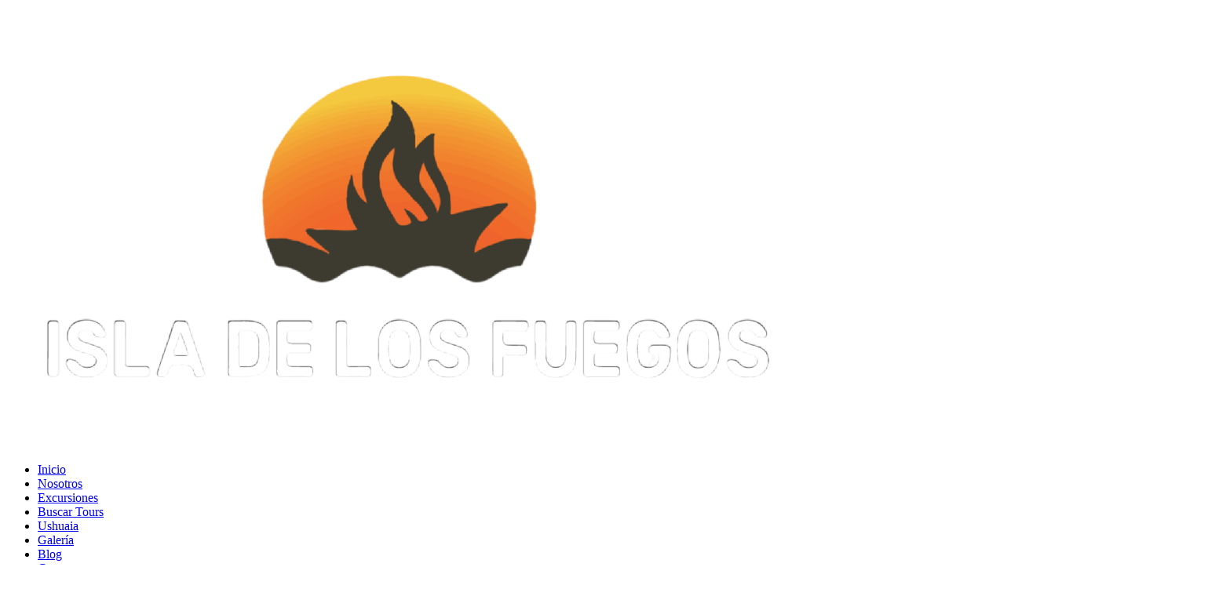

--- FILE ---
content_type: text/html; charset=UTF-8
request_url: https://isladelosfuegosushuaia.com/tour/trekking-glaciar-vinciguerra/
body_size: 17461
content:
<!DOCTYPE html>
<html lang="es">
<head>
	<meta charset="UTF-8">
	<meta name="viewport" content="width=device-width, initial-scale=1.0, viewport-fit=cover" />		<title>TREKKING GLACIAR VINCIGUERRA y LAGUNA DE LOS TEMPANOS &#8211; Isla de los Fuegos Ushuaia</title>
<meta name='robots' content='max-image-preview:large' />
<link rel='dns-prefetch' href='//maps.google.com' />
<link rel='dns-prefetch' href='//fonts.googleapis.com' />
<link rel="alternate" type="application/rss+xml" title="Isla de los Fuegos Ushuaia &raquo; Feed" href="https://isladelosfuegosushuaia.com/feed/" />
<link rel="alternate" type="application/rss+xml" title="Isla de los Fuegos Ushuaia &raquo; Feed de los comentarios" href="https://isladelosfuegosushuaia.com/comments/feed/" />
<link rel="alternate" title="oEmbed (JSON)" type="application/json+oembed" href="https://isladelosfuegosushuaia.com/wp-json/oembed/1.0/embed?url=https%3A%2F%2Fisladelosfuegosushuaia.com%2Ftour%2Ftrekking-glaciar-vinciguerra%2F" />
<link rel="alternate" title="oEmbed (XML)" type="text/xml+oembed" href="https://isladelosfuegosushuaia.com/wp-json/oembed/1.0/embed?url=https%3A%2F%2Fisladelosfuegosushuaia.com%2Ftour%2Ftrekking-glaciar-vinciguerra%2F&#038;format=xml" />
<style id='wp-img-auto-sizes-contain-inline-css' type='text/css'>
img:is([sizes=auto i],[sizes^="auto," i]){contain-intrinsic-size:3000px 1500px}
/*# sourceURL=wp-img-auto-sizes-contain-inline-css */
</style>
<style id='wp-emoji-styles-inline-css' type='text/css'>

	img.wp-smiley, img.emoji {
		display: inline !important;
		border: none !important;
		box-shadow: none !important;
		height: 1em !important;
		width: 1em !important;
		margin: 0 0.07em !important;
		vertical-align: -0.1em !important;
		background: none !important;
		padding: 0 !important;
	}
/*# sourceURL=wp-emoji-styles-inline-css */
</style>
<link rel='stylesheet' id='wp-block-library-css' href='https://isladelosfuegosushuaia.com/wp-includes/css/dist/block-library/style.min.css?ver=6.9' type='text/css' media='all' />

<style id='classic-theme-styles-inline-css' type='text/css'>
/*! This file is auto-generated */
.wp-block-button__link{color:#fff;background-color:#32373c;border-radius:9999px;box-shadow:none;text-decoration:none;padding:calc(.667em + 2px) calc(1.333em + 2px);font-size:1.125em}.wp-block-file__button{background:#32373c;color:#fff;text-decoration:none}
/*# sourceURL=/wp-includes/css/classic-themes.min.css */
</style>
<link rel='stylesheet' id='contact-form-7-css' href='https://isladelosfuegosushuaia.com/wp-content/plugins/contact-form-7/includes/css/styles.css?ver=6.1.3' type='text/css' media='all' />
<link rel='stylesheet' id='gdlr-core-google-font-css' href='https://fonts.googleapis.com/css?family=Poppins%3A100%2C100italic%2C200%2C200italic%2C300%2C300italic%2Cregular%2Citalic%2C500%2C500italic%2C600%2C600italic%2C700%2C700italic%2C800%2C800italic%2C900%2C900italic%7COpen+Sans%3A300%2C300italic%2Cregular%2Citalic%2C600%2C600italic%2C700%2C700italic%2C800%2C800italic&#038;subset=devanagari%2Clatin%2Clatin-ext%2Ccyrillic%2Ccyrillic-ext%2Cgreek%2Cgreek-ext%2Cvietnamese&#038;ver=6.9' type='text/css' media='all' />
<link rel='stylesheet' id='font-awesome-css' href='https://isladelosfuegosushuaia.com/wp-content/plugins/elementor/assets/lib/font-awesome/css/font-awesome.min.css?ver=4.7.0' type='text/css' media='all' />
<link rel='stylesheet' id='elegant-font-css' href='https://isladelosfuegosushuaia.com/wp-content/plugins/goodlayers-core/plugins/elegant/elegant-font.css?ver=6.9' type='text/css' media='all' />
<link rel='stylesheet' id='gdlr-core-plugin-css' href='https://isladelosfuegosushuaia.com/wp-content/plugins/goodlayers-core/plugins/style.css?ver=1716555856' type='text/css' media='all' />
<link rel='stylesheet' id='gdlr-core-page-builder-css' href='https://isladelosfuegosushuaia.com/wp-content/plugins/goodlayers-core/include/css/page-builder.css?ver=6.9' type='text/css' media='all' />
<link rel='stylesheet' id='tourmaster-style-css' href='https://isladelosfuegosushuaia.com/wp-content/plugins/tourmaster/tourmaster.css?ver=4.1.4' type='text/css' media='all' />
<link rel='stylesheet' id='tourmaster-custom-style-css' href='https://isladelosfuegosushuaia.com/wp-content/uploads/tourmaster-style-custom.css?1765284150&#038;ver=6.9' type='text/css' media='all' />
<link rel='stylesheet' id='wpgmp-frontend-css' href='https://isladelosfuegosushuaia.com/wp-content/plugins/wp-google-map-plugin/assets/css/wpgmp_all_frontend.css?ver=4.8.6' type='text/css' media='all' />
<link rel='stylesheet' id='traveltour-style-core-css' href='https://isladelosfuegosushuaia.com/wp-content/themes/traveltour/css/style-core.css?ver=6.9' type='text/css' media='all' />
<link rel='stylesheet' id='traveltour-custom-style-css' href='https://isladelosfuegosushuaia.com/wp-content/uploads/traveltour-style-custom.css?1716555856&#038;ver=6.9' type='text/css' media='all' />
<link rel='stylesheet' id='elementor-frontend-css' href='https://isladelosfuegosushuaia.com/wp-content/plugins/elementor/assets/css/frontend.min.css?ver=3.32.5' type='text/css' media='all' />
<link rel='stylesheet' id='widget-image-css' href='https://isladelosfuegosushuaia.com/wp-content/plugins/elementor/assets/css/widget-image.min.css?ver=3.32.5' type='text/css' media='all' />
<link rel='stylesheet' id='widget-nav-menu-css' href='https://isladelosfuegosushuaia.com/wp-content/plugins/elementor-pro/assets/css/widget-nav-menu.min.css?ver=3.32.3' type='text/css' media='all' />
<link rel='stylesheet' id='widget-heading-css' href='https://isladelosfuegosushuaia.com/wp-content/plugins/elementor/assets/css/widget-heading.min.css?ver=3.32.5' type='text/css' media='all' />
<link rel='stylesheet' id='widget-icon-list-css' href='https://isladelosfuegosushuaia.com/wp-content/plugins/elementor/assets/css/widget-icon-list.min.css?ver=3.32.5' type='text/css' media='all' />
<link rel='stylesheet' id='widget-social-icons-css' href='https://isladelosfuegosushuaia.com/wp-content/plugins/elementor/assets/css/widget-social-icons.min.css?ver=3.32.5' type='text/css' media='all' />
<link rel='stylesheet' id='e-apple-webkit-css' href='https://isladelosfuegosushuaia.com/wp-content/plugins/elementor/assets/css/conditionals/apple-webkit.min.css?ver=3.32.5' type='text/css' media='all' />
<link rel='stylesheet' id='elementor-icons-css' href='https://isladelosfuegosushuaia.com/wp-content/plugins/elementor/assets/lib/eicons/css/elementor-icons.min.css?ver=5.44.0' type='text/css' media='all' />
<link rel='stylesheet' id='elementor-post-5545-css' href='https://isladelosfuegosushuaia.com/wp-content/uploads/elementor/css/post-5545.css?ver=1766504697' type='text/css' media='all' />
<link rel='stylesheet' id='elementor-post-7477-css' href='https://isladelosfuegosushuaia.com/wp-content/uploads/elementor/css/post-7477.css?ver=1766504697' type='text/css' media='all' />
<link rel='stylesheet' id='elementor-post-7470-css' href='https://isladelosfuegosushuaia.com/wp-content/uploads/elementor/css/post-7470.css?ver=1766504697' type='text/css' media='all' />
<link rel='stylesheet' id='elementor-gf-poppins-css' href='https://fonts.googleapis.com/css?family=Poppins:100,100italic,200,200italic,300,300italic,400,400italic,500,500italic,600,600italic,700,700italic,800,800italic,900,900italic&#038;display=auto' type='text/css' media='all' />
<link rel='stylesheet' id='elementor-gf-robotoslab-css' href='https://fonts.googleapis.com/css?family=Roboto+Slab:100,100italic,200,200italic,300,300italic,400,400italic,500,500italic,600,600italic,700,700italic,800,800italic,900,900italic&#038;display=auto' type='text/css' media='all' />
<link rel='stylesheet' id='elementor-gf-roboto-css' href='https://fonts.googleapis.com/css?family=Roboto:100,100italic,200,200italic,300,300italic,400,400italic,500,500italic,600,600italic,700,700italic,800,800italic,900,900italic&#038;display=auto' type='text/css' media='all' />
<link rel='stylesheet' id='elementor-gf-bebasneue-css' href='https://fonts.googleapis.com/css?family=Bebas+Neue:100,100italic,200,200italic,300,300italic,400,400italic,500,500italic,600,600italic,700,700italic,800,800italic,900,900italic&#038;display=auto' type='text/css' media='all' />
<link rel='stylesheet' id='elementor-icons-shared-0-css' href='https://isladelosfuegosushuaia.com/wp-content/plugins/elementor/assets/lib/font-awesome/css/fontawesome.min.css?ver=5.15.3' type='text/css' media='all' />
<link rel='stylesheet' id='elementor-icons-fa-solid-css' href='https://isladelosfuegosushuaia.com/wp-content/plugins/elementor/assets/lib/font-awesome/css/solid.min.css?ver=5.15.3' type='text/css' media='all' />
<link rel='stylesheet' id='elementor-icons-fa-brands-css' href='https://isladelosfuegosushuaia.com/wp-content/plugins/elementor/assets/lib/font-awesome/css/brands.min.css?ver=5.15.3' type='text/css' media='all' />
<script type="text/javascript" src="https://isladelosfuegosushuaia.com/wp-includes/js/jquery/jquery.min.js?ver=3.7.1" id="jquery-core-js"></script>
<script type="text/javascript" src="https://isladelosfuegosushuaia.com/wp-includes/js/jquery/jquery-migrate.min.js?ver=3.4.1" id="jquery-migrate-js"></script>
<link rel="https://api.w.org/" href="https://isladelosfuegosushuaia.com/wp-json/" /><link rel="EditURI" type="application/rsd+xml" title="RSD" href="https://isladelosfuegosushuaia.com/xmlrpc.php?rsd" />
<meta name="generator" content="WordPress 6.9" />
<link rel="canonical" href="https://isladelosfuegosushuaia.com/tour/trekking-glaciar-vinciguerra/" />
<link rel='shortlink' href='https://isladelosfuegosushuaia.com/?p=5738' />

		<!-- GA Google Analytics @ https://m0n.co/ga -->
		<script async src="https://www.googletagmanager.com/gtag/js?id=G-51F8S5B2R5"></script>
		<script>
			window.dataLayer = window.dataLayer || [];
			function gtag(){dataLayer.push(arguments);}
			gtag('js', new Date());
			gtag('config', 'G-51F8S5B2R5');
		</script>

	<!-- Google Tag Manager -->
<script>(function(w,d,s,l,i){w[l]=w[l]||[];w[l].push({'gtm.start':
new Date().getTime(),event:'gtm.js'});var f=d.getElementsByTagName(s)[0],
j=d.createElement(s),dl=l!='dataLayer'?'&l='+l:'';j.async=true;j.src=
'https://www.googletagmanager.com/gtm.js?id='+i+dl;f.parentNode.insertBefore(j,f);
})(window,document,'script','dataLayer','GTM-PQHR4L96');</script>
<!-- End Google Tag Manager -->
<!-- Meta Pixel Code -->
<script>
!function(f,b,e,v,n,t,s)
{if(f.fbq)return;n=f.fbq=function(){n.callMethod?
n.callMethod.apply(n,arguments):n.queue.push(arguments)};
if(!f._fbq)f._fbq=n;n.push=n;n.loaded=!0;n.version='2.0';
n.queue=[];t=b.createElement(e);t.async=!0;
t.src=v;s=b.getElementsByTagName(e)[0];
s.parentNode.insertBefore(t,s)}(window, document,'script',
'https://connect.facebook.net/en_US/fbevents.js');
fbq('init', '853925183766041');
fbq('track', 'PageView');
</script>
<noscript><img height="1" width="1" style="display:none"
src="https://www.facebook.com/tr?id=853925183766041&ev=PageView&noscript=1"
/></noscript>
<!-- End Meta Pixel Code --><!-- Metadata generated with the Open Graph Protocol Framework plugin 2.0.0 - https://wordpress.org/plugins/open-graph-protocol-framework/ - https://www.itthinx.com/plugins/open-graph-protocol/ --><meta property="og:title" content="TREKKING GLACIAR VINCIGUERRA y LAGUNA DE LOS TEMPANOS" />
<meta property="og:locale" content="es_ES" />
<meta property="og:type" content="article" />
<meta property="og:image" content="https://isladelosfuegosushuaia.com/wp-content/uploads/2021/11/12.jpg" />
<meta property="og:image:url" content="https://isladelosfuegosushuaia.com/wp-content/uploads/2021/11/12.jpg" />
<meta property="og:image:secure_url" content="https://isladelosfuegosushuaia.com/wp-content/uploads/2021/11/12.jpg" />
<meta property="og:image:width" content="1200" />
<meta property="og:image:height" content="628" />
<meta property="og:url" content="https://isladelosfuegosushuaia.com/tour/trekking-glaciar-vinciguerra/" />
<meta property="og:site_name" content="Isla de los Fuegos Ushuaia" />
<meta property="og:description" content="Visita Los Lugares Más Relevantes Del Parque Nacional Tierra Del Fuego" />
<meta name="generator" content="Elementor 3.32.5; features: additional_custom_breakpoints; settings: css_print_method-external, google_font-enabled, font_display-auto">
<style type="text/css">.recentcomments a{display:inline !important;padding:0 !important;margin:0 !important;}</style>			<style>
				.e-con.e-parent:nth-of-type(n+4):not(.e-lazyloaded):not(.e-no-lazyload),
				.e-con.e-parent:nth-of-type(n+4):not(.e-lazyloaded):not(.e-no-lazyload) * {
					background-image: none !important;
				}
				@media screen and (max-height: 1024px) {
					.e-con.e-parent:nth-of-type(n+3):not(.e-lazyloaded):not(.e-no-lazyload),
					.e-con.e-parent:nth-of-type(n+3):not(.e-lazyloaded):not(.e-no-lazyload) * {
						background-image: none !important;
					}
				}
				@media screen and (max-height: 640px) {
					.e-con.e-parent:nth-of-type(n+2):not(.e-lazyloaded):not(.e-no-lazyload),
					.e-con.e-parent:nth-of-type(n+2):not(.e-lazyloaded):not(.e-no-lazyload) * {
						background-image: none !important;
					}
				}
			</style>
			<meta name="generator" content="Powered by Slider Revolution 6.7.25 - responsive, Mobile-Friendly Slider Plugin for WordPress with comfortable drag and drop interface." />
<link rel="icon" href="https://isladelosfuegosushuaia.com/wp-content/uploads/2021/10/Copia-de-LOGO-PNG-150x150.png" sizes="32x32" />
<link rel="icon" href="https://isladelosfuegosushuaia.com/wp-content/uploads/2021/10/Copia-de-LOGO-PNG.png" sizes="192x192" />
<link rel="apple-touch-icon" href="https://isladelosfuegosushuaia.com/wp-content/uploads/2021/10/Copia-de-LOGO-PNG.png" />
<meta name="msapplication-TileImage" content="https://isladelosfuegosushuaia.com/wp-content/uploads/2021/10/Copia-de-LOGO-PNG.png" />
<script>function setREVStartSize(e){
			//window.requestAnimationFrame(function() {
				window.RSIW = window.RSIW===undefined ? window.innerWidth : window.RSIW;
				window.RSIH = window.RSIH===undefined ? window.innerHeight : window.RSIH;
				try {
					var pw = document.getElementById(e.c).parentNode.offsetWidth,
						newh;
					pw = pw===0 || isNaN(pw) || (e.l=="fullwidth" || e.layout=="fullwidth") ? window.RSIW : pw;
					e.tabw = e.tabw===undefined ? 0 : parseInt(e.tabw);
					e.thumbw = e.thumbw===undefined ? 0 : parseInt(e.thumbw);
					e.tabh = e.tabh===undefined ? 0 : parseInt(e.tabh);
					e.thumbh = e.thumbh===undefined ? 0 : parseInt(e.thumbh);
					e.tabhide = e.tabhide===undefined ? 0 : parseInt(e.tabhide);
					e.thumbhide = e.thumbhide===undefined ? 0 : parseInt(e.thumbhide);
					e.mh = e.mh===undefined || e.mh=="" || e.mh==="auto" ? 0 : parseInt(e.mh,0);
					if(e.layout==="fullscreen" || e.l==="fullscreen")
						newh = Math.max(e.mh,window.RSIH);
					else{
						e.gw = Array.isArray(e.gw) ? e.gw : [e.gw];
						for (var i in e.rl) if (e.gw[i]===undefined || e.gw[i]===0) e.gw[i] = e.gw[i-1];
						e.gh = e.el===undefined || e.el==="" || (Array.isArray(e.el) && e.el.length==0)? e.gh : e.el;
						e.gh = Array.isArray(e.gh) ? e.gh : [e.gh];
						for (var i in e.rl) if (e.gh[i]===undefined || e.gh[i]===0) e.gh[i] = e.gh[i-1];
											
						var nl = new Array(e.rl.length),
							ix = 0,
							sl;
						e.tabw = e.tabhide>=pw ? 0 : e.tabw;
						e.thumbw = e.thumbhide>=pw ? 0 : e.thumbw;
						e.tabh = e.tabhide>=pw ? 0 : e.tabh;
						e.thumbh = e.thumbhide>=pw ? 0 : e.thumbh;
						for (var i in e.rl) nl[i] = e.rl[i]<window.RSIW ? 0 : e.rl[i];
						sl = nl[0];
						for (var i in nl) if (sl>nl[i] && nl[i]>0) { sl = nl[i]; ix=i;}
						var m = pw>(e.gw[ix]+e.tabw+e.thumbw) ? 1 : (pw-(e.tabw+e.thumbw)) / (e.gw[ix]);
						newh =  (e.gh[ix] * m) + (e.tabh + e.thumbh);
					}
					var el = document.getElementById(e.c);
					if (el!==null && el) el.style.height = newh+"px";
					el = document.getElementById(e.c+"_wrapper");
					if (el!==null && el) {
						el.style.height = newh+"px";
						el.style.display = "block";
					}
				} catch(e){
					console.log("Failure at Presize of Slider:" + e)
				}
			//});
		  };</script>
</head>
<body class="wp-singular tour-template-default single single-tour postid-5738 wp-custom-logo wp-theme-traveltour gdlr-core-body tourmaster-body tourmaster-bottom-booking-bar tourmaster-mobile-read-more traveltour-body traveltour-body-front traveltour-full  traveltour-with-sticky-navigation gdlr-core-link-to-lightbox elementor-default elementor-kit-5545">
<!-- Google Tag Manager (noscript) -->
<noscript><iframe src="https://www.googletagmanager.com/ns.html?id=GTM-PQHR4L96"
height="0" width="0" style="display:none;visibility:hidden"></iframe></noscript>
<!-- End Google Tag Manager (noscript) -->		<header data-elementor-type="header" data-elementor-id="7477" class="elementor elementor-7477 elementor-location-header" data-elementor-post-type="elementor_library">
					<section class="elementor-section elementor-top-section elementor-element elementor-element-de5c8ca elementor-hidden-mobile elementor-section-boxed elementor-section-height-default elementor-section-height-default" data-id="de5c8ca" data-element_type="section" data-settings="{&quot;background_background&quot;:&quot;classic&quot;}">
						<div class="elementor-container elementor-column-gap-default">
					<div class="elementor-column elementor-col-50 elementor-top-column elementor-element elementor-element-90472d2" data-id="90472d2" data-element_type="column">
			<div class="elementor-widget-wrap elementor-element-populated">
						<div class="elementor-element elementor-element-8d193bd elementor-widget__width-initial elementor-widget elementor-widget-image" data-id="8d193bd" data-element_type="widget" data-widget_type="image.default">
				<div class="elementor-widget-container">
																<a href="https://isladelosfuegosushuaia.com/">
							<img fetchpriority="high" width="1024" height="562" src="https://isladelosfuegosushuaia.com/wp-content/uploads/2024/05/WHITE-1024x562.png" class="attachment-large size-large wp-image-7340" alt="" srcset="https://isladelosfuegosushuaia.com/wp-content/uploads/2024/05/WHITE-1024x562.png 1024w, https://isladelosfuegosushuaia.com/wp-content/uploads/2024/05/WHITE-300x165.png 300w, https://isladelosfuegosushuaia.com/wp-content/uploads/2024/05/WHITE-768x422.png 768w, https://isladelosfuegosushuaia.com/wp-content/uploads/2024/05/WHITE.png 1446w" sizes="(max-width: 1024px) 100vw, 1024px" />								</a>
															</div>
				</div>
					</div>
		</div>
				<div class="elementor-column elementor-col-50 elementor-top-column elementor-element elementor-element-47d0300" data-id="47d0300" data-element_type="column">
			<div class="elementor-widget-wrap elementor-element-populated">
						<div class="elementor-element elementor-element-5a6557c elementor-nav-menu__align-end elementor-nav-menu--stretch elementor-nav-menu--dropdown-tablet elementor-nav-menu__text-align-aside elementor-nav-menu--toggle elementor-nav-menu--burger elementor-widget elementor-widget-nav-menu" data-id="5a6557c" data-element_type="widget" data-settings="{&quot;full_width&quot;:&quot;stretch&quot;,&quot;layout&quot;:&quot;horizontal&quot;,&quot;submenu_icon&quot;:{&quot;value&quot;:&quot;&lt;i class=\&quot;fas fa-caret-down\&quot; aria-hidden=\&quot;true\&quot;&gt;&lt;\/i&gt;&quot;,&quot;library&quot;:&quot;fa-solid&quot;},&quot;toggle&quot;:&quot;burger&quot;}" data-widget_type="nav-menu.default">
				<div class="elementor-widget-container">
								<nav aria-label="Menu" class="elementor-nav-menu--main elementor-nav-menu__container elementor-nav-menu--layout-horizontal e--pointer-underline e--animation-fade">
				<ul id="menu-1-5a6557c" class="elementor-nav-menu"><li class="menu-item menu-item-type-post_type menu-item-object-page menu-item-home menu-item-5494"><a href="https://isladelosfuegosushuaia.com/" class="elementor-item">Inicio</a></li>
<li class="menu-item menu-item-type-post_type menu-item-object-page menu-item-5852"><a href="https://isladelosfuegosushuaia.com/about-our-team/" class="elementor-item">Nosotros</a></li>
<li class="menu-item menu-item-type-post_type menu-item-object-page menu-item-7610"><a href="https://isladelosfuegosushuaia.com/tour-classic-2-columns/" class="elementor-item">Excursiones</a></li>
<li class="menu-item menu-item-type-post_type menu-item-object-page menu-item-7611"><a href="https://isladelosfuegosushuaia.com/search-tours/" class="elementor-item">Buscar Tours</a></li>
<li class="menu-item menu-item-type-post_type menu-item-object-page menu-item-5925"><a href="https://isladelosfuegosushuaia.com/ushuaia-3/" class="elementor-item">Ushuaia</a></li>
<li class="menu-item menu-item-type-post_type menu-item-object-page menu-item-6044"><a href="https://isladelosfuegosushuaia.com/galeria/" class="elementor-item">Galería</a></li>
<li class="menu-item menu-item-type-post_type menu-item-object-page current_page_parent menu-item-6252"><a href="https://isladelosfuegosushuaia.com/blog/" class="elementor-item">Blog</a></li>
<li class="menu-item menu-item-type-post_type menu-item-object-page menu-item-6043"><a href="https://isladelosfuegosushuaia.com/contacto-2/" class="elementor-item">Contacto</a></li>
</ul>			</nav>
					<div class="elementor-menu-toggle" role="button" tabindex="0" aria-label="Menu Toggle" aria-expanded="false">
			<i aria-hidden="true" role="presentation" class="elementor-menu-toggle__icon--open eicon-menu-bar"></i><i aria-hidden="true" role="presentation" class="elementor-menu-toggle__icon--close eicon-close"></i>		</div>
					<nav class="elementor-nav-menu--dropdown elementor-nav-menu__container" aria-hidden="true">
				<ul id="menu-2-5a6557c" class="elementor-nav-menu"><li class="menu-item menu-item-type-post_type menu-item-object-page menu-item-home menu-item-5494"><a href="https://isladelosfuegosushuaia.com/" class="elementor-item" tabindex="-1">Inicio</a></li>
<li class="menu-item menu-item-type-post_type menu-item-object-page menu-item-5852"><a href="https://isladelosfuegosushuaia.com/about-our-team/" class="elementor-item" tabindex="-1">Nosotros</a></li>
<li class="menu-item menu-item-type-post_type menu-item-object-page menu-item-7610"><a href="https://isladelosfuegosushuaia.com/tour-classic-2-columns/" class="elementor-item" tabindex="-1">Excursiones</a></li>
<li class="menu-item menu-item-type-post_type menu-item-object-page menu-item-7611"><a href="https://isladelosfuegosushuaia.com/search-tours/" class="elementor-item" tabindex="-1">Buscar Tours</a></li>
<li class="menu-item menu-item-type-post_type menu-item-object-page menu-item-5925"><a href="https://isladelosfuegosushuaia.com/ushuaia-3/" class="elementor-item" tabindex="-1">Ushuaia</a></li>
<li class="menu-item menu-item-type-post_type menu-item-object-page menu-item-6044"><a href="https://isladelosfuegosushuaia.com/galeria/" class="elementor-item" tabindex="-1">Galería</a></li>
<li class="menu-item menu-item-type-post_type menu-item-object-page current_page_parent menu-item-6252"><a href="https://isladelosfuegosushuaia.com/blog/" class="elementor-item" tabindex="-1">Blog</a></li>
<li class="menu-item menu-item-type-post_type menu-item-object-page menu-item-6043"><a href="https://isladelosfuegosushuaia.com/contacto-2/" class="elementor-item" tabindex="-1">Contacto</a></li>
</ul>			</nav>
						</div>
				</div>
					</div>
		</div>
					</div>
		</section>
				<section class="elementor-section elementor-top-section elementor-element elementor-element-81ccb40 elementor-hidden-desktop elementor-hidden-tablet elementor-section-boxed elementor-section-height-default elementor-section-height-default" data-id="81ccb40" data-element_type="section" data-settings="{&quot;background_background&quot;:&quot;classic&quot;}">
						<div class="elementor-container elementor-column-gap-default">
					<div class="elementor-column elementor-col-100 elementor-top-column elementor-element elementor-element-759820e" data-id="759820e" data-element_type="column">
			<div class="elementor-widget-wrap elementor-element-populated">
						<div class="elementor-element elementor-element-f96d3c1 elementor-widget__width-initial elementor-widget-mobile__width-initial elementor-widget elementor-widget-image" data-id="f96d3c1" data-element_type="widget" data-widget_type="image.default">
				<div class="elementor-widget-container">
																<a href="https://isladelosfuegosushuaia.com/" target="_blank">
							<img fetchpriority="high" width="1024" height="562" src="https://isladelosfuegosushuaia.com/wp-content/uploads/2024/05/WHITE-1024x562.png" class="attachment-large size-large wp-image-7340" alt="" srcset="https://isladelosfuegosushuaia.com/wp-content/uploads/2024/05/WHITE-1024x562.png 1024w, https://isladelosfuegosushuaia.com/wp-content/uploads/2024/05/WHITE-300x165.png 300w, https://isladelosfuegosushuaia.com/wp-content/uploads/2024/05/WHITE-768x422.png 768w, https://isladelosfuegosushuaia.com/wp-content/uploads/2024/05/WHITE.png 1446w" sizes="(max-width: 1024px) 100vw, 1024px" />								</a>
															</div>
				</div>
				<div class="elementor-element elementor-element-e44bd3d elementor-nav-menu__align-end elementor-nav-menu--stretch elementor-widget-mobile__width-initial elementor-nav-menu--dropdown-tablet elementor-nav-menu__text-align-aside elementor-nav-menu--toggle elementor-nav-menu--burger elementor-widget elementor-widget-nav-menu" data-id="e44bd3d" data-element_type="widget" data-settings="{&quot;full_width&quot;:&quot;stretch&quot;,&quot;layout&quot;:&quot;horizontal&quot;,&quot;submenu_icon&quot;:{&quot;value&quot;:&quot;&lt;i class=\&quot;fas fa-caret-down\&quot; aria-hidden=\&quot;true\&quot;&gt;&lt;\/i&gt;&quot;,&quot;library&quot;:&quot;fa-solid&quot;},&quot;toggle&quot;:&quot;burger&quot;}" data-widget_type="nav-menu.default">
				<div class="elementor-widget-container">
								<nav aria-label="Menu" class="elementor-nav-menu--main elementor-nav-menu__container elementor-nav-menu--layout-horizontal e--pointer-underline e--animation-fade">
				<ul id="menu-1-e44bd3d" class="elementor-nav-menu"><li class="menu-item menu-item-type-post_type menu-item-object-page menu-item-home menu-item-5494"><a href="https://isladelosfuegosushuaia.com/" class="elementor-item">Inicio</a></li>
<li class="menu-item menu-item-type-post_type menu-item-object-page menu-item-5852"><a href="https://isladelosfuegosushuaia.com/about-our-team/" class="elementor-item">Nosotros</a></li>
<li class="menu-item menu-item-type-post_type menu-item-object-page menu-item-7610"><a href="https://isladelosfuegosushuaia.com/tour-classic-2-columns/" class="elementor-item">Excursiones</a></li>
<li class="menu-item menu-item-type-post_type menu-item-object-page menu-item-7611"><a href="https://isladelosfuegosushuaia.com/search-tours/" class="elementor-item">Buscar Tours</a></li>
<li class="menu-item menu-item-type-post_type menu-item-object-page menu-item-5925"><a href="https://isladelosfuegosushuaia.com/ushuaia-3/" class="elementor-item">Ushuaia</a></li>
<li class="menu-item menu-item-type-post_type menu-item-object-page menu-item-6044"><a href="https://isladelosfuegosushuaia.com/galeria/" class="elementor-item">Galería</a></li>
<li class="menu-item menu-item-type-post_type menu-item-object-page current_page_parent menu-item-6252"><a href="https://isladelosfuegosushuaia.com/blog/" class="elementor-item">Blog</a></li>
<li class="menu-item menu-item-type-post_type menu-item-object-page menu-item-6043"><a href="https://isladelosfuegosushuaia.com/contacto-2/" class="elementor-item">Contacto</a></li>
</ul>			</nav>
					<div class="elementor-menu-toggle" role="button" tabindex="0" aria-label="Menu Toggle" aria-expanded="false">
			<i aria-hidden="true" role="presentation" class="elementor-menu-toggle__icon--open eicon-menu-bar"></i><i aria-hidden="true" role="presentation" class="elementor-menu-toggle__icon--close eicon-close"></i>		</div>
					<nav class="elementor-nav-menu--dropdown elementor-nav-menu__container" aria-hidden="true">
				<ul id="menu-2-e44bd3d" class="elementor-nav-menu"><li class="menu-item menu-item-type-post_type menu-item-object-page menu-item-home menu-item-5494"><a href="https://isladelosfuegosushuaia.com/" class="elementor-item" tabindex="-1">Inicio</a></li>
<li class="menu-item menu-item-type-post_type menu-item-object-page menu-item-5852"><a href="https://isladelosfuegosushuaia.com/about-our-team/" class="elementor-item" tabindex="-1">Nosotros</a></li>
<li class="menu-item menu-item-type-post_type menu-item-object-page menu-item-7610"><a href="https://isladelosfuegosushuaia.com/tour-classic-2-columns/" class="elementor-item" tabindex="-1">Excursiones</a></li>
<li class="menu-item menu-item-type-post_type menu-item-object-page menu-item-7611"><a href="https://isladelosfuegosushuaia.com/search-tours/" class="elementor-item" tabindex="-1">Buscar Tours</a></li>
<li class="menu-item menu-item-type-post_type menu-item-object-page menu-item-5925"><a href="https://isladelosfuegosushuaia.com/ushuaia-3/" class="elementor-item" tabindex="-1">Ushuaia</a></li>
<li class="menu-item menu-item-type-post_type menu-item-object-page menu-item-6044"><a href="https://isladelosfuegosushuaia.com/galeria/" class="elementor-item" tabindex="-1">Galería</a></li>
<li class="menu-item menu-item-type-post_type menu-item-object-page current_page_parent menu-item-6252"><a href="https://isladelosfuegosushuaia.com/blog/" class="elementor-item" tabindex="-1">Blog</a></li>
<li class="menu-item menu-item-type-post_type menu-item-object-page menu-item-6043"><a href="https://isladelosfuegosushuaia.com/contacto-2/" class="elementor-item" tabindex="-1">Contacto</a></li>
</ul>			</nav>
						</div>
				</div>
					</div>
		</div>
					</div>
		</section>
				</header>
		<div class="tourmaster-page-wrapper tourmaster-tour-style-1 tourmaster-with-sidebar" id="tourmaster-page-wrapper" ><script type="application/ld+json">{"@context":"http:\/\/schema.org","@type":"Product","name":"TREKKING GLACIAR VINCIGUERRA y LAGUNA DE LOS TEMPANOS","productID":"tour-5738","brand":"Isla de los Fuegos Ushuaia","sku":"1","url":"https:\/\/isladelosfuegosushuaia.com\/tour\/trekking-glaciar-vinciguerra\/","description":"Visita Los Lugares M\u00e1s Relevantes Del Parque Nacional Tierra Del Fuego","image":"https:\/\/isladelosfuegosushuaia.com\/wp-content\/uploads\/2021\/11\/12.jpg"}</script><div class="tourmaster-single-header" style="background-image: url(https://isladelosfuegosushuaia.com/wp-content/uploads/2021/11/12.jpg);"  ><div class="tourmaster-single-header-background-overlay"  ></div><div class="tourmaster-single-header-overlay" ></div><div class="tourmaster-single-header-container tourmaster-container" ><div class="tourmaster-single-header-container-inner" ><div class="tourmaster-single-header-title-wrap tourmaster-item-pdlr"  ><h1 class="tourmaster-single-header-title" >TREKKING GLACIAR VINCIGUERRA y LAGUNA DE LOS TEMPANOS</h1><div class="tourmaster-tour-rating tourmaster-tour-rating-empty" >0</div></div><div class="tourmaster-header-price tourmaster-item-mglr" ><div class="tourmaster-header-enquiry-ribbon" ></div><div class="tourmaster-header-price-wrap" ><div class="tourmaster-header-price-overlay" ></div><span class="tourmaster-header-enquiry" >Send Us An Enquiry</span></div></div></div></div></div><div class="tourmaster-template-wrapper" ><div class="tourmaster-tour-booking-bar-container tourmaster-container" ><div class="tourmaster-tour-booking-bar-container-inner" ><div class="tourmaster-tour-booking-bar-anchor tourmaster-item-mglr" ></div><div class="tourmaster-tour-booking-bar-wrap tourmaster-item-mglr" id="tourmaster-tour-booking-bar-wrap" ><div class="tourmaster-tour-booking-bar-outer" ><div class="tourmaster-header-price tourmaster-item-mglr" ><div class="tourmaster-header-enquiry-ribbon" ></div><div class="tourmaster-header-price-wrap" ><div class="tourmaster-header-price-overlay" ></div><span class="tourmaster-header-enquiry" >Send Us An Enquiry</span></div></div><div class="tourmaster-tour-booking-bar-inner" ><div class="tourmaster-tour-booking-enquiry-wrap" ><form class="tourmaster-enquiry-form tourmaster-form-field tourmaster-with-border clearfix"  id="tourmaster-enquiry-form"  data-ajax-url="https://isladelosfuegosushuaia.com/wp-admin/admin-ajax.php"  data-action="tourmaster_send_enquiry_form"  data-validate-error="Please fill all required fields."  ><div class="tourmaster-enquiry-field tourmaster-enquiry-field-full-name tourmaster-type-text clearfix" ><div class="tourmaster-head" >Full Name<span class="tourmaster-req" >*</span></div><div class="tourmaster-tail clearfix" ><input type="text" name="full-name" value=""  data-required  /></div></div><div class="tourmaster-enquiry-field tourmaster-enquiry-field-email-address tourmaster-type-text clearfix" ><div class="tourmaster-head" >Email Address<span class="tourmaster-req" >*</span></div><div class="tourmaster-tail clearfix" ><input type="text" name="email-address" value=""  data-required  /></div></div><div class="tourmaster-enquiry-field tourmaster-enquiry-field-your-enquiry tourmaster-type-textarea clearfix" ><div class="tourmaster-head" >Your Enquiry<span class="tourmaster-req" >*</span></div><div class="tourmaster-tail clearfix" ><textarea name="your-enquiry"  data-required  ></textarea></div></div><div class="tourmaster-enquiry-term" ><input type="checkbox" name="tourmaster-require-acceptance" />* I agree with <a href="#" target="_blank">Terms of Service</a> and <a href="#" target="_blank">Privacy Statement</a>.<div class="tourmaster-enquiry-term-message tourmaster-enquiry-form-message tourmaster-failed" >Please agree to all the terms and conditions before proceeding to the next step</div></div><div class="tourmaster-enquiry-form-message" ></div><input type="hidden" name="tour-id" value="5738" /><input type="submit" class="tourmaster-button" value="Submit Enquiry" /></form></div><div class="tourmaster-booking-bottom clearfix" ><div class="tourmaster-save-wish-list" data-tmlb="wish-list-login" ><span class="tourmaster-save-wish-list-icon-wrap" ><i class="tourmaster-icon-active fa fa-heart" ></i><i class="tourmaster-icon-inactive fa fa-heart-o" ></i></span>Save To Wish List</div><div class="tourmaster-lightbox-content-wrap" data-tmlb-id="wish-list-login" ><div class="tourmaster-lightbox-head" ><h3 class="tourmaster-lightbox-title" >Adding item to wishlist requires an account</h3><i class="tourmaster-lightbox-close icon_close" ></i></div><div class="tourmaster-lightbox-content" ><div class="tourmaster-login-form2-wrap clearfix" >
<form class="tourmaster-login-form2 tourmaster-form-field tourmaster-with-border" method="post" action="https://isladelosfuegosushuaia.com/wp-login.php">
	<h3 class="tourmaster-login-title">Already A Member?</h3>
	<a class="tourmaster-button" href="https://isladelosfuegosushuaia.com/?redirect=payment" ><span class="tourmaster-text" >Login</span></a></form>

<div class="tourmaster-login2-right" >
	<h3 class="tourmaster-login2-right-title" >Don&#039;t have an account? Create one.</h3>
	<div class="tourmaster-login2-right-content" >
		<div class="tourmaster-login2-right-description" >When you book with an account, you will be able to track your payment status, track the confirmation and you can also rate the tour after you finished the tour.</div>
		<a class="tourmaster-button" href="https://isladelosfuegosushuaia.com/?redirect=5738" >Sign Up</a>
	</div>
	</div>
</div>
</div></div><div class="tourmaster-view-count" ><i class="fa fa-eye" ></i><span class="tourmaster-view-count-text" >1561</span></div></div></div></div><div class="tourmaster-tour-booking-bar-widget  traveltour-sidebar-area" ></div></div></div></div><div class="tourmaster-single-tour-content-wrap" ><div class="tourmaster-container" ><div class="tourmaster-page-content tourmaster-item-pdlr" ><div class="tourmaster-single-main-content" ><h4 class="mb-3" style="text-align: center;">Visita Uno De Los Lugares Más Relevantes De Tierra Del Fuego</h4>
</div></div></div><div class="gdlr-core-page-builder-body"><div class="gdlr-core-pbf-wrapper " style="padding: 0px 0px 0px 0px;" ><div class="gdlr-core-pbf-background-wrap"  ></div><div class="gdlr-core-pbf-wrapper-content gdlr-core-js "   ><div class="gdlr-core-pbf-wrapper-container clearfix gdlr-core-pbf-wrapper-full" ><div class="gdlr-core-pbf-element" ><div class="tourmaster-content-navigation-item-wrap clearfix" style="padding-bottom: 0px;"  ><div class="tourmaster-content-navigation-item-outer" id="tourmaster-content-navigation-item-outer"  ><div class="tourmaster-content-navigation-item-container tourmaster-container" ><div class="tourmaster-content-navigation-item tourmaster-item-pdlr" ><a class="tourmaster-content-navigation-tab tourmaster-active" href="#detail" >Detalles</a><a class="tourmaster-content-navigation-tab " href="#Cronograma" >Cronograma</a><a class="tourmaster-content-navigation-tab " href="#photos" >Fotos</a><a class="tourmaster-content-navigation-tab " href="#itinerario" >Descargar Itinerario</a><div class="tourmaster-content-navigation-slider" ></div></div></div></div></div></div></div></div></div><div class="gdlr-core-pbf-wrapper " style="padding: 70px 0px 30px 0px;" data-skin="Blue Icon"  id="detail" ><div class="gdlr-core-pbf-background-wrap"  ></div><div class="gdlr-core-pbf-wrapper-content gdlr-core-js "   ><div class="gdlr-core-pbf-wrapper-container clearfix gdlr-core-container" ><div class="gdlr-core-pbf-element" ><div class="gdlr-core-title-item gdlr-core-item-pdb clearfix  gdlr-core-left-align gdlr-core-title-item-caption-bottom gdlr-core-item-pdlr" style="padding-bottom: 35px ;"  ><div class="gdlr-core-title-item-title-wrap" ><h6 class="gdlr-core-title-item-title gdlr-core-skin-title" style="font-size: 24px ;font-weight: 600 ;letter-spacing: 0px ;text-transform: none ;"  ><span class="gdlr-core-title-item-left-icon" style="font-size: 18px ;"  ><i class="fa fa-file-text-o"  ></i></span>Detalles<span class="gdlr-core-title-item-title-divider gdlr-core-skin-divider" ></span></h6></div></div></div><div class="gdlr-core-pbf-element" ><div class="gdlr-core-title-item gdlr-core-item-pdb clearfix  gdlr-core-left-align gdlr-core-title-item-caption-bottom gdlr-core-item-pdlr" style="padding-bottom: 35px ;"  id="Cronograma"  ><div class="gdlr-core-title-item-title-wrap" ><h6 class="gdlr-core-title-item-title gdlr-core-skin-title" style="font-size: 24px ;font-weight: 600 ;letter-spacing: 0px ;text-transform: none ;"  ><span class="gdlr-core-title-item-left-icon" style="font-size: 18px ;"  ><i class="fa fa-file-text-o"  ></i></span>Cronograma<span class="gdlr-core-title-item-title-divider gdlr-core-skin-divider" ></span></h6></div></div></div><div class="gdlr-core-pbf-element" ><div class="gdlr-core-text-box-item gdlr-core-item-pdlr gdlr-core-item-pdb gdlr-core-left-align"  ><div class="gdlr-core-text-box-item-content" style="text-transform: none ;"  ><div>Salimos desde el hotel con dirección al norte por la parte alta de la ciudad hacia el Valle de Andorra, sitio donde comienza la senda que nos llevará al Glaciar Vinciguerra.</div>
<div>A lo largo del camino disfrutaremos de gran variedad de paisajes como el turbal, frondosos bosques de lengas y finalizamos en el valle de altura del río de la Leche, el cual se encuentra en los alrededores del glaciar. Aquí se puede aprovechar las maravillosas vistas de la zona, y si el tiempo nos acompaña realizaremos un pequeño receso. Seguimos por el costado del río y finalmente alcanzamos la Laguna de los Témpanos. Aquí continuaremos bordeando la laguna hasta llegar al imponente Glaciar Vinciguerra.</div>
<div>El paisaje nos revelará un misterioso mundo de grietas y sumideros que podrás inmortalizar en fotografías. Una vez concluida la experiencia, reanudamos nuestra marcha, en este caso descendiendo hacia el Valle de Andorra, y luego volver con el traslado al hotel.</div>
</div></div></div><div class="gdlr-core-pbf-element" ><div class="gdlr-core-text-box-item gdlr-core-item-pdlr gdlr-core-item-pdb gdlr-core-left-align"  ><div class="gdlr-core-text-box-item-content" style="text-transform: none ;"  ><p align="justify"><b>Dificultad:</b> Alta<br /><b>Lugar y hora de salida: </b>Traslado ida y vuelta al hotel.<br /><b>Duración: 8</b> hs.<br /><b>Idioma: </b>servicio de guía bilingüe Español / Inglés.<br /><b>Comida: </b>box lunch (barra de granola, alfajor, agua mineral, fruta, bebida caliente, sandwich), opciones para vegetarianos, celiacos y veganos.<br /><b>Actividades: </b>trekking, avistaje de fauna, fotografía.<br /><b>Tipo de Experiencia: </b>Actividad física moderada a exigente. Apto para todo tipo de viajero con muy buen estado físico. Con exposición al clima.<br /><b>Vestimenta Sugerida: </b>Chaqueta impermeable + chaqueta polar. Calzado impermeable con buena tracción. Pantalón de nieve. Sombrero o gorro, orejeras, guantes. Gafas de sol y protector solar. Mochila para transportar objetos personales y el box lunch.<br /><b>Temporada: </b>invierno.</p>
<p><b>Nota:</b> dependiendo de las condiciones de la senda y la meteorología al momento de iniciar el trekking, el guía informará del equipamiento a utilizar (bastones de trekking, crampones, raquetas de nieve) y su correcto uso. Asimismo se informa de los diferentes terrenos a transitar y las precauciones a tener en cuenta durante la caminata. <i><b>No se cancela por lluvia, sólo se cancela la excursión por  condiciones meteorológicas extremas (temporal de viento o nieve).</b></i></p>
</div></div></div></div></div></div><div class="gdlr-core-pbf-wrapper " style="padding: 0px 0px 30px 0px;" data-skin="Blue Icon"  id="photos" ><div class="gdlr-core-pbf-background-wrap"  ></div><div class="gdlr-core-pbf-wrapper-content gdlr-core-js "   ><div class="gdlr-core-pbf-wrapper-container clearfix gdlr-core-container" ><div class="gdlr-core-pbf-element" ><div class="gdlr-core-title-item gdlr-core-item-pdb clearfix  gdlr-core-left-align gdlr-core-title-item-caption-bottom gdlr-core-item-pdlr" style="padding-bottom: 35px ;"  ><div class="gdlr-core-title-item-title-wrap" ><h6 class="gdlr-core-title-item-title gdlr-core-skin-title" style="font-size: 24px ;font-weight: 600 ;letter-spacing: 0px ;text-transform: none ;"  ><span class="gdlr-core-title-item-left-icon" style="font-size: 18px ;"  ><i class="icon_images"  ></i></span>Fotos<span class="gdlr-core-title-item-title-divider gdlr-core-skin-divider" ></span></h6></div></div></div><div class="gdlr-core-pbf-element" ><div class="gdlr-core-gallery-item gdlr-core-item-pdb clearfix  gdlr-core-gallery-item-style-slider gdlr-core-item-pdlr "  ><div class="gdlr-core-flexslider flexslider gdlr-core-js-2 " data-type="slider" data-effect="default" data-nav="bullet"  ><ul class="slides" ><li  ><div class="gdlr-core-gallery-list gdlr-core-media-image"  ><a  class="gdlr-core-ilightbox gdlr-core-js " href="https://isladelosfuegosushuaia.com/wp-content/uploads/2021/11/vinci-2.jpeg" data-ilightbox-group="gdlr-core-img-group-1" data-type="image" ><img loading="lazy" src="https://isladelosfuegosushuaia.com/wp-content/uploads/2021/11/vinci-2-1500x1000.jpeg" alt="" width="1500" height="1000" title="vinci 2" /><span class="gdlr-core-image-overlay "  ><i class="gdlr-core-image-overlay-icon  gdlr-core-size-22 fa fa-search"  ></i></span></a></div></li><li  ><div class="gdlr-core-gallery-list gdlr-core-media-image"  ><a  class="gdlr-core-ilightbox gdlr-core-js " href="https://isladelosfuegosushuaia.com/wp-content/uploads/2021/11/vinci-5.jpg" data-caption="Screenshot" data-ilightbox-group="gdlr-core-img-group-1" data-type="image" ><img loading="lazy" src="https://isladelosfuegosushuaia.com/wp-content/uploads/2021/11/vinci-5-1179x1000.jpg" alt="" width="1179" height="1000" title="Screenshot" /><span class="gdlr-core-image-overlay "  ><i class="gdlr-core-image-overlay-icon  gdlr-core-size-22 fa fa-search"  ></i></span></a></div></li><li  ><div class="gdlr-core-gallery-list gdlr-core-media-image"  ><a  class="gdlr-core-ilightbox gdlr-core-js " href="https://isladelosfuegosushuaia.com/wp-content/uploads/2021/11/vinci-4.jpg" data-caption="Screenshot" data-ilightbox-group="gdlr-core-img-group-1" data-type="image" ><img loading="lazy" src="https://isladelosfuegosushuaia.com/wp-content/uploads/2021/11/vinci-4-1179x1000.jpg" alt="" width="1179" height="1000" title="Screenshot" /><span class="gdlr-core-image-overlay "  ><i class="gdlr-core-image-overlay-icon  gdlr-core-size-22 fa fa-search"  ></i></span></a></div></li><li  ><div class="gdlr-core-gallery-list gdlr-core-media-image"  ><a  class="gdlr-core-ilightbox gdlr-core-js " href="https://isladelosfuegosushuaia.com/wp-content/uploads/2021/11/001-10.jpg" data-ilightbox-group="gdlr-core-img-group-1" data-type="image" ><img loading="lazy" src="https://isladelosfuegosushuaia.com/wp-content/uploads/2021/11/001-10.jpg" alt="" width="640" height="452" title="001 (10)" /><span class="gdlr-core-image-overlay "  ><i class="gdlr-core-image-overlay-icon  gdlr-core-size-22 fa fa-search"  ></i></span></a></div></li><li  ><div class="gdlr-core-gallery-list gdlr-core-media-image"  ><a  class="gdlr-core-ilightbox gdlr-core-js " href="https://isladelosfuegosushuaia.com/wp-content/uploads/2021/11/004-9.jpg" data-ilightbox-group="gdlr-core-img-group-1" data-type="image" ><img loading="lazy" src="https://isladelosfuegosushuaia.com/wp-content/uploads/2021/11/004-9.jpg" alt="" width="640" height="452" title="004 (9)" /><span class="gdlr-core-image-overlay "  ><i class="gdlr-core-image-overlay-icon  gdlr-core-size-22 fa fa-search"  ></i></span></a></div></li><li  ><div class="gdlr-core-gallery-list gdlr-core-media-image"  ><a  class="gdlr-core-ilightbox gdlr-core-js " href="https://isladelosfuegosushuaia.com/wp-content/uploads/2021/11/003-14.jpg" data-ilightbox-group="gdlr-core-img-group-1" data-type="image" ><img loading="lazy" src="https://isladelosfuegosushuaia.com/wp-content/uploads/2021/11/003-14.jpg" alt="" width="640" height="452" title="003 (14)" /><span class="gdlr-core-image-overlay "  ><i class="gdlr-core-image-overlay-icon  gdlr-core-size-22 fa fa-search"  ></i></span></a></div></li><li  ><div class="gdlr-core-gallery-list gdlr-core-media-image"  ><a  class="gdlr-core-ilightbox gdlr-core-js " href="https://isladelosfuegosushuaia.com/wp-content/uploads/2021/11/vinci1-.png" data-ilightbox-group="gdlr-core-img-group-1" data-type="image" ><img loading="lazy" src="https://isladelosfuegosushuaia.com/wp-content/uploads/2021/11/vinci1--1179x1000.png" alt="" width="1179" height="1000" title="vinci1" /><span class="gdlr-core-image-overlay "  ><i class="gdlr-core-image-overlay-icon  gdlr-core-size-22 fa fa-search"  ></i></span></a></div></li><li  ><div class="gdlr-core-gallery-list gdlr-core-media-image"  ><a  class="gdlr-core-ilightbox gdlr-core-js " href="https://isladelosfuegosushuaia.com/wp-content/uploads/2021/11/Captura-de-Pantalla-2024-10-10-a-las-12.08.35.png" data-ilightbox-group="gdlr-core-img-group-1" data-type="image" ><img loading="lazy" src="https://isladelosfuegosushuaia.com/wp-content/uploads/2021/11/Captura-de-Pantalla-2024-10-10-a-las-12.08.35-864x1000.png" alt="" width="864" height="1000" title="Captura de Pantalla 2024-10-10 a la(s) 12.08.35" /><span class="gdlr-core-image-overlay "  ><i class="gdlr-core-image-overlay-icon  gdlr-core-size-22 fa fa-search"  ></i></span></a></div></li></ul></div></div></div></div></div></div><div class="gdlr-core-pbf-section" ><div class="gdlr-core-pbf-section-container gdlr-core-container clearfix" ><div class="gdlr-core-pbf-element" ><div class="gdlr-core-button-item gdlr-core-item-pdlr gdlr-core-item-pdb gdlr-core-left-align"  id="itinerario"  ><a class="gdlr-core-button  gdlr-core-button-gradient gdlr-core-left-align gdlr-core-button-no-border" href="https://isladelosfuegosushuaia.com/wp-content/uploads/2024/10/ITI-Trekking-vinciguerra.pdf" target="_blank"  style="margin: 0px 10px 10px 0px;background: #e85218 ;background: linear-gradient(#e85218, #d59130);-moz-background: linear-gradient(#e85218, #d59130);-o-background: linear-gradient(#e85218, #d59130);-webkit-background: linear-gradient(#e85218, #d59130);"  ><i class="gdlr-core-pos-left fa fa-download"  ></i><span class="gdlr-core-content" >Descargar Itinerario</span></a><a class="gdlr-core-button  gdlr-core-button-gradient gdlr-core-left-align gdlr-core-button-no-border" href="https://isladelosfuegosushuaia.com/wp-content/uploads/2024/10/ITI-Trekking-vinciguerra-PORTU.pdf" target="_blank"   ><i class="gdlr-core-pos-left fa fa-download"  ></i><span class="gdlr-core-content" >BAIXAR DESCRITIVO DO PASSEIO</span></a></div></div><div class="gdlr-core-pbf-element" ><div class="gdlr-core-button-item gdlr-core-item-pdlr gdlr-core-item-pdb gdlr-core-center-align"  ><a class="gdlr-core-button  gdlr-core-button-gradient gdlr-core-center-align gdlr-core-button-no-border" href="https://isladelosfuegosushuaia.com/wp-content/uploads/2024/10/ITI-Trekking-vinciguerra-ing.pdf" target="_blank"  style="margin: 0px 10px 10px;"  ><i class="gdlr-core-pos-left fa fa-download"  ></i><span class="gdlr-core-content" >DOWNLOAD DESCRIPTION </span></a><a class="gdlr-core-button  gdlr-core-button-gradient gdlr-core-center-align gdlr-core-button-no-border" href="https://isladelosfuegosushuaia.com/wp-content/uploads/2023/05/RECOMENDACIONES-PARA-ACTIVIDAES-DE-TREKKING-2023-1.pdf"   ><span class="gdlr-core-content" >RECOEMNDACION DE VESTIMENTA </span></a></div></div></div></div></div><div class="tourmaster-single-tour-read-more-gradient" ></div><div class="tourmaster-single-tour-read-more-wrap" ><div class="tourmaster-container" ><a class="tourmaster-button tourmaster-item-mglr" href="#" >Read More</a></div></div></div><div class="tourmaster-single-related-tour tourmaster-tour-item tourmaster-style-grid"><div class="tourmaster-single-related-tour-container tourmaster-container"><h3 class="tourmaster-single-related-tour-title tourmaster-item-pdlr">Related Tours</h3><div class="tourmaster-tour-item-holder clearfix " ><div class="gdlr-core-item-list  tourmaster-column-30 tourmaster-item-pdlr tourmaster-column-first" ><div class="tourmaster-tour-grid  tourmaster-tour-grid-style-1 tourmaster-price-right-title" ><div class="tourmaster-tour-grid-inner"  ><div class="tourmaster-tour-thumbnail tourmaster-media-image "  ><a href="https://isladelosfuegosushuaia.com/tour/kayak-canal/" ><img loading="lazy" src="https://isladelosfuegosushuaia.com/wp-content/uploads/2025/01/PORTADA-kayak-1-1024x536.png" alt="" width="1024" height="536" /></a></div><div class="tourmaster-tour-content-wrap " ><h3 class="tourmaster-tour-title gdlr-core-skin-title"  ><a href="https://isladelosfuegosushuaia.com/tour/kayak-canal/" >KAYAK EN EL CANAL BEAGLE</a></h3><div class="tourmaster-tour-content" >Visita Los Lugares Más Relevantes Del Parque Nacional Tierra Del Fuego</div><div class="tourmaster-tour-rating tourmaster-tour-rating-empty" >0</div></div></div></div></div><div class="gdlr-core-item-list  tourmaster-column-30 tourmaster-item-pdlr" ><div class="tourmaster-tour-grid  tourmaster-tour-grid-style-1 tourmaster-price-right-title" ><div class="tourmaster-tour-grid-inner"  ><div class="tourmaster-tour-thumbnail tourmaster-media-image "  ><a href="https://isladelosfuegosushuaia.com/tour/cabalgata-lago/" ><img loading="lazy" src="https://isladelosfuegosushuaia.com/wp-content/uploads/2025/01/PORTADA-CABALGAT-1024x536.png" alt="" width="1024" height="536" /></a></div><div class="tourmaster-tour-content-wrap " ><h3 class="tourmaster-tour-title gdlr-core-skin-title"  ><a href="https://isladelosfuegosushuaia.com/tour/cabalgata-lago/" >CABALGATAS EN EL LAGO ESCONDIDO</a></h3><div class="tourmaster-tour-content" >Visita Los Lugares Más Relevantes Del Parque Nacional Tierra Del Fuego</div><div class="tourmaster-tour-rating tourmaster-tour-rating-empty" >0</div></div></div></div></div></div></div></div></div></div>		<footer data-elementor-type="footer" data-elementor-id="7470" class="elementor elementor-7470 elementor-location-footer" data-elementor-post-type="elementor_library">
					<section class="elementor-section elementor-top-section elementor-element elementor-element-bb197d9 elementor-section-boxed elementor-section-height-default elementor-section-height-default" data-id="bb197d9" data-element_type="section" data-settings="{&quot;background_background&quot;:&quot;classic&quot;}">
						<div class="elementor-container elementor-column-gap-default">
					<div class="elementor-column elementor-col-50 elementor-top-column elementor-element elementor-element-8cc125a" data-id="8cc125a" data-element_type="column">
			<div class="elementor-widget-wrap elementor-element-populated">
						<div class="elementor-element elementor-element-3872e5b elementor-widget elementor-widget-image" data-id="3872e5b" data-element_type="widget" data-widget_type="image.default">
				<div class="elementor-widget-container">
															<img fetchpriority="high" width="1024" height="562" src="https://isladelosfuegosushuaia.com/wp-content/uploads/2024/05/WHITE-1024x562.png" class="attachment-large size-large wp-image-7340" alt="" srcset="https://isladelosfuegosushuaia.com/wp-content/uploads/2024/05/WHITE-1024x562.png 1024w, https://isladelosfuegosushuaia.com/wp-content/uploads/2024/05/WHITE-300x165.png 300w, https://isladelosfuegosushuaia.com/wp-content/uploads/2024/05/WHITE-768x422.png 768w, https://isladelosfuegosushuaia.com/wp-content/uploads/2024/05/WHITE.png 1446w" sizes="(max-width: 1024px) 100vw, 1024px" />															</div>
				</div>
				<div class="elementor-element elementor-element-7cbccd7 elementor-widget elementor-widget-text-editor" data-id="7cbccd7" data-element_type="widget" data-widget_type="text-editor.default">
				<div class="elementor-widget-container">
									<p>Para vos que no dudas en conquistar nuevos destinos, somos un equipo de trabajo eficiente, cuya meta es garantizarte los objetivos de tu viaje.</p>								</div>
				</div>
					</div>
		</div>
				<div class="elementor-column elementor-col-50 elementor-top-column elementor-element elementor-element-0e797bd" data-id="0e797bd" data-element_type="column">
			<div class="elementor-widget-wrap elementor-element-populated">
						<div class="elementor-element elementor-element-4daa6c8 elementor-widget elementor-widget-heading" data-id="4daa6c8" data-element_type="widget" data-widget_type="heading.default">
				<div class="elementor-widget-container">
					<h2 class="elementor-heading-title elementor-size-default">Información de Contacto</h2>				</div>
				</div>
				<div class="elementor-element elementor-element-7784bb5 elementor-align-left elementor-icon-list--layout-traditional elementor-list-item-link-full_width elementor-widget elementor-widget-icon-list" data-id="7784bb5" data-element_type="widget" data-widget_type="icon-list.default">
				<div class="elementor-widget-container">
							<ul class="elementor-icon-list-items">
							<li class="elementor-icon-list-item">
										<span class="elementor-icon-list-text">Teléfono : +542901580535</span>
									</li>
								<li class="elementor-icon-list-item">
										<span class="elementor-icon-list-text">Whatsapp : +542901400001</span>
									</li>
								<li class="elementor-icon-list-item">
										<span class="elementor-icon-list-text">Email: redesislaush@gmail.com</span>
									</li>
								<li class="elementor-icon-list-item">
										<span class="elementor-icon-list-text">Email: administracion@isladelosfuegos.com.ar</span>
									</li>
								<li class="elementor-icon-list-item">
										<span class="elementor-icon-list-text">San Martin 611, Ushuaia, Tierra del Fuego, Argentina.</span>
									</li>
						</ul>
						</div>
				</div>
					</div>
		</div>
					</div>
		</section>
				<section class="elementor-section elementor-top-section elementor-element elementor-element-64cc886 elementor-section-boxed elementor-section-height-default elementor-section-height-default" data-id="64cc886" data-element_type="section" data-settings="{&quot;background_background&quot;:&quot;classic&quot;}">
							<div class="elementor-background-overlay"></div>
							<div class="elementor-container elementor-column-gap-default">
					<div class="elementor-column elementor-col-100 elementor-top-column elementor-element elementor-element-b3c744b" data-id="b3c744b" data-element_type="column">
			<div class="elementor-widget-wrap elementor-element-populated">
						<div class="elementor-element elementor-element-b32fd40 elementor-shape-circle elementor-grid-0 e-grid-align-center elementor-widget elementor-widget-social-icons" data-id="b32fd40" data-element_type="widget" data-widget_type="social-icons.default">
				<div class="elementor-widget-container">
							<div class="elementor-social-icons-wrapper elementor-grid" role="list">
							<span class="elementor-grid-item" role="listitem">
					<a class="elementor-icon elementor-social-icon elementor-social-icon-facebook elementor-repeater-item-a08b3b2" href="https://www.facebook.com/isladelosfuegosushuaia" target="_blank">
						<span class="elementor-screen-only">Facebook</span>
						<i aria-hidden="true" class="fab fa-facebook"></i>					</a>
				</span>
							<span class="elementor-grid-item" role="listitem">
					<a class="elementor-icon elementor-social-icon elementor-social-icon-youtube elementor-repeater-item-c7e9205" href="https://www.youtube.com/@isladelosfuegos4515/about" target="_blank">
						<span class="elementor-screen-only">Youtube</span>
						<i aria-hidden="true" class="fab fa-youtube"></i>					</a>
				</span>
							<span class="elementor-grid-item" role="listitem">
					<a class="elementor-icon elementor-social-icon elementor-social-icon-instagram elementor-repeater-item-0596943" href="https://www.instagram.com/isladelosfuegosushuaia/" target="_blank">
						<span class="elementor-screen-only">Instagram</span>
						<i aria-hidden="true" class="fab fa-instagram"></i>					</a>
				</span>
					</div>
						</div>
				</div>
					</div>
		</div>
					</div>
		</section>
				<section class="elementor-section elementor-top-section elementor-element elementor-element-df6e841 elementor-section-boxed elementor-section-height-default elementor-section-height-default" data-id="df6e841" data-element_type="section" data-settings="{&quot;background_background&quot;:&quot;classic&quot;}">
						<div class="elementor-container elementor-column-gap-default">
					<div class="elementor-column elementor-col-33 elementor-top-column elementor-element elementor-element-b355403" data-id="b355403" data-element_type="column">
			<div class="elementor-widget-wrap elementor-element-populated">
						<div class="elementor-element elementor-element-9867087 elementor-widget elementor-widget-image" data-id="9867087" data-element_type="widget" data-widget_type="image.default">
				<div class="elementor-widget-container">
															<img loading="lazy" width="300" height="102" src="https://isladelosfuegosushuaia.com/wp-content/uploads/2024/09/ar-300x102.png" class="attachment-medium size-medium wp-image-7584" alt="" srcset="https://isladelosfuegosushuaia.com/wp-content/uploads/2024/09/ar-300x102.png 300w, https://isladelosfuegosushuaia.com/wp-content/uploads/2024/09/ar-1024x347.png 1024w, https://isladelosfuegosushuaia.com/wp-content/uploads/2024/09/ar-768x260.png 768w, https://isladelosfuegosushuaia.com/wp-content/uploads/2024/09/ar.png 1279w" sizes="(max-width: 300px) 100vw, 300px" />															</div>
				</div>
					</div>
		</div>
				<div class="elementor-column elementor-col-33 elementor-top-column elementor-element elementor-element-8e156a7" data-id="8e156a7" data-element_type="column">
			<div class="elementor-widget-wrap elementor-element-populated">
						<div class="elementor-element elementor-element-324b129 elementor-widget elementor-widget-image" data-id="324b129" data-element_type="widget" data-widget_type="image.default">
				<div class="elementor-widget-container">
															<img loading="lazy" width="217" height="144" src="https://isladelosfuegosushuaia.com/wp-content/uploads/2024/09/ush.png" class="attachment-medium size-medium wp-image-7583" alt="" />															</div>
				</div>
					</div>
		</div>
				<div class="elementor-column elementor-col-33 elementor-top-column elementor-element elementor-element-37c136a" data-id="37c136a" data-element_type="column">
			<div class="elementor-widget-wrap elementor-element-populated">
						<div class="elementor-element elementor-element-9d1fd37 elementor-widget elementor-widget-image" data-id="9d1fd37" data-element_type="widget" data-widget_type="image.default">
				<div class="elementor-widget-container">
															<img loading="lazy" width="300" height="83" src="https://isladelosfuegosushuaia.com/wp-content/uploads/2024/09/FinDelMundo-horizontal-07-300x83.png" class="attachment-medium size-medium wp-image-7585" alt="" srcset="https://isladelosfuegosushuaia.com/wp-content/uploads/2024/09/FinDelMundo-horizontal-07-300x83.png 300w, https://isladelosfuegosushuaia.com/wp-content/uploads/2024/09/FinDelMundo-horizontal-07-1024x284.png 1024w, https://isladelosfuegosushuaia.com/wp-content/uploads/2024/09/FinDelMundo-horizontal-07-768x213.png 768w, https://isladelosfuegosushuaia.com/wp-content/uploads/2024/09/FinDelMundo-horizontal-07-1536x427.png 1536w, https://isladelosfuegosushuaia.com/wp-content/uploads/2024/09/FinDelMundo-horizontal-07-2048x569.png 2048w" sizes="(max-width: 300px) 100vw, 300px" />															</div>
				</div>
					</div>
		</div>
					</div>
		</section>
				<section class="elementor-section elementor-top-section elementor-element elementor-element-89e049b elementor-section-boxed elementor-section-height-default elementor-section-height-default" data-id="89e049b" data-element_type="section" data-settings="{&quot;background_background&quot;:&quot;classic&quot;}">
						<div class="elementor-container elementor-column-gap-default">
					<div class="elementor-column elementor-col-100 elementor-top-column elementor-element elementor-element-9d2ef26" data-id="9d2ef26" data-element_type="column">
			<div class="elementor-widget-wrap elementor-element-populated">
						<div class="elementor-element elementor-element-a1479f0 elementor-widget elementor-widget-image" data-id="a1479f0" data-element_type="widget" data-widget_type="image.default">
				<div class="elementor-widget-container">
																<a href="https://tradeweb.com.ar" target="_blank">
							<img loading="lazy" width="150" height="40" src="https://isladelosfuegosushuaia.com/wp-content/uploads/2024/09/logo.fw_-1.png" class="attachment-large size-large wp-image-7472" alt="" />								</a>
															</div>
				</div>
					</div>
		</div>
					</div>
		</section>
				<section class="elementor-section elementor-top-section elementor-element elementor-element-0c2f598 elementor-section-boxed elementor-section-height-default elementor-section-height-default" data-id="0c2f598" data-element_type="section">
						<div class="elementor-container elementor-column-gap-default">
					<div class="elementor-column elementor-col-100 elementor-top-column elementor-element elementor-element-803f45a" data-id="803f45a" data-element_type="column">
			<div class="elementor-widget-wrap">
							</div>
		</div>
					</div>
		</section>
				</footer>
		

		<script>
			window.RS_MODULES = window.RS_MODULES || {};
			window.RS_MODULES.modules = window.RS_MODULES.modules || {};
			window.RS_MODULES.waiting = window.RS_MODULES.waiting || [];
			window.RS_MODULES.defered = true;
			window.RS_MODULES.moduleWaiting = window.RS_MODULES.moduleWaiting || {};
			window.RS_MODULES.type = 'compiled';
		</script>
		<script type="speculationrules">
{"prefetch":[{"source":"document","where":{"and":[{"href_matches":"/*"},{"not":{"href_matches":["/wp-*.php","/wp-admin/*","/wp-content/uploads/*","/wp-content/*","/wp-content/plugins/*","/wp-content/themes/traveltour/*","/*\\?(.+)"]}},{"not":{"selector_matches":"a[rel~=\"nofollow\"]"}},{"not":{"selector_matches":".no-prefetch, .no-prefetch a"}}]},"eagerness":"conservative"}]}
</script>

<div class="joinchat joinchat--right joinchat--btn" data-settings='{"telephone":"5492901400001","mobile_only":false,"button_delay":3,"whatsapp_web":false,"qr":false,"message_views":2,"message_delay":10,"message_badge":false,"message_send":"","message_hash":""}' hidden aria-hidden="false">
	<div class="joinchat__button" role="button" tabindex="0" aria-label="Contactar por WhatsApp">
							</div>
			</div>
			<script>
				const lazyloadRunObserver = () => {
					const lazyloadBackgrounds = document.querySelectorAll( `.e-con.e-parent:not(.e-lazyloaded)` );
					const lazyloadBackgroundObserver = new IntersectionObserver( ( entries ) => {
						entries.forEach( ( entry ) => {
							if ( entry.isIntersecting ) {
								let lazyloadBackground = entry.target;
								if( lazyloadBackground ) {
									lazyloadBackground.classList.add( 'e-lazyloaded' );
								}
								lazyloadBackgroundObserver.unobserve( entry.target );
							}
						});
					}, { rootMargin: '200px 0px 200px 0px' } );
					lazyloadBackgrounds.forEach( ( lazyloadBackground ) => {
						lazyloadBackgroundObserver.observe( lazyloadBackground );
					} );
				};
				const events = [
					'DOMContentLoaded',
					'elementor/lazyload/observe',
				];
				events.forEach( ( event ) => {
					document.addEventListener( event, lazyloadRunObserver );
				} );
			</script>
			<script type="text/javascript" src="https://isladelosfuegosushuaia.com/wp-includes/js/dist/hooks.min.js?ver=dd5603f07f9220ed27f1" id="wp-hooks-js"></script>
<script type="text/javascript" src="https://isladelosfuegosushuaia.com/wp-includes/js/dist/i18n.min.js?ver=c26c3dc7bed366793375" id="wp-i18n-js"></script>
<script type="text/javascript" id="wp-i18n-js-after">
/* <![CDATA[ */
wp.i18n.setLocaleData( { 'text direction\u0004ltr': [ 'ltr' ] } );
//# sourceURL=wp-i18n-js-after
/* ]]> */
</script>
<script type="text/javascript" src="https://isladelosfuegosushuaia.com/wp-content/plugins/contact-form-7/includes/swv/js/index.js?ver=6.1.3" id="swv-js"></script>
<script type="text/javascript" id="contact-form-7-js-translations">
/* <![CDATA[ */
( function( domain, translations ) {
	var localeData = translations.locale_data[ domain ] || translations.locale_data.messages;
	localeData[""].domain = domain;
	wp.i18n.setLocaleData( localeData, domain );
} )( "contact-form-7", {"translation-revision-date":"2025-10-29 16:00:55+0000","generator":"GlotPress\/4.0.3","domain":"messages","locale_data":{"messages":{"":{"domain":"messages","plural-forms":"nplurals=2; plural=n != 1;","lang":"es"},"This contact form is placed in the wrong place.":["Este formulario de contacto est\u00e1 situado en el lugar incorrecto."],"Error:":["Error:"]}},"comment":{"reference":"includes\/js\/index.js"}} );
//# sourceURL=contact-form-7-js-translations
/* ]]> */
</script>
<script type="text/javascript" id="contact-form-7-js-before">
/* <![CDATA[ */
var wpcf7 = {
    "api": {
        "root": "https:\/\/isladelosfuegosushuaia.com\/wp-json\/",
        "namespace": "contact-form-7\/v1"
    },
    "cached": 1
};
//# sourceURL=contact-form-7-js-before
/* ]]> */
</script>
<script type="text/javascript" src="https://isladelosfuegosushuaia.com/wp-content/plugins/contact-form-7/includes/js/index.js?ver=6.1.3" id="contact-form-7-js"></script>
<script type="text/javascript" src="https://isladelosfuegosushuaia.com/wp-content/plugins/goodlayers-core/plugins/script.js?ver=1716555856" id="gdlr-core-plugin-js"></script>
<script type="text/javascript" id="gdlr-core-page-builder-js-extra">
/* <![CDATA[ */
var gdlr_core_pbf = {"admin":"","video":{"width":"640","height":"360"},"ajax_url":"https://isladelosfuegosushuaia.com/wp-admin/admin-ajax.php","ilightbox_skin":"dark"};
//# sourceURL=gdlr-core-page-builder-js-extra
/* ]]> */
</script>
<script type="text/javascript" src="https://isladelosfuegosushuaia.com/wp-content/plugins/goodlayers-core/include/js/page-builder.js?ver=1.3.9" id="gdlr-core-page-builder-js"></script>
<script type="text/javascript" src="//isladelosfuegosushuaia.com/wp-content/plugins/revslider/sr6/assets/js/rbtools.min.js?ver=6.7.25" defer async id="tp-tools-js"></script>
<script type="text/javascript" src="//isladelosfuegosushuaia.com/wp-content/plugins/revslider/sr6/assets/js/rs6.min.js?ver=6.7.25" defer async id="revmin-js"></script>
<script type="text/javascript" src="https://isladelosfuegosushuaia.com/wp-includes/js/jquery/ui/core.min.js?ver=1.13.3" id="jquery-ui-core-js"></script>
<script type="text/javascript" src="https://isladelosfuegosushuaia.com/wp-includes/js/jquery/ui/datepicker.min.js?ver=1.13.3" id="jquery-ui-datepicker-js"></script>
<script type="text/javascript" id="jquery-ui-datepicker-js-after">
/* <![CDATA[ */
jQuery(function(jQuery){jQuery.datepicker.setDefaults({"closeText":"Cerrar","currentText":"Hoy","monthNames":["enero","febrero","marzo","abril","mayo","junio","julio","agosto","septiembre","octubre","noviembre","diciembre"],"monthNamesShort":["Ene","Feb","Mar","Abr","May","Jun","Jul","Ago","Sep","Oct","Nov","Dic"],"nextText":"Siguiente","prevText":"Anterior","dayNames":["domingo","lunes","martes","mi\u00e9rcoles","jueves","viernes","s\u00e1bado"],"dayNamesShort":["Dom","Lun","Mar","Mi\u00e9","Jue","Vie","S\u00e1b"],"dayNamesMin":["D","L","M","X","J","V","S"],"dateFormat":"d MM, yy","firstDay":1,"isRTL":false});});
//# sourceURL=jquery-ui-datepicker-js-after
/* ]]> */
</script>
<script type="text/javascript" src="https://isladelosfuegosushuaia.com/wp-includes/js/jquery/ui/effect.min.js?ver=1.13.3" id="jquery-effects-core-js"></script>
<script type="text/javascript" id="tourmaster-script-js-extra">
/* <![CDATA[ */
var TMi18n = {"closeText":"Done","currentText":"Today","monthNames":["enero","febrero","marzo","abril","mayo","junio","julio","agosto","septiembre","octubre","noviembre","diciembre"],"monthNamesShort":["Ene","Feb","Mar","Abr","May","Jun","Jul","Ago","Sep","Oct","Nov","Dic"],"dayNames":["domingo","lunes","martes","mi\u00e9rcoles","jueves","viernes","s\u00e1bado"],"dayNamesShort":["Dom","Lun","Mar","Mi\u00e9","Jue","Vie","S\u00e1b"],"dayNamesMin":["D","L","M","X","J","V","S"],"firstDay":"1"};
//# sourceURL=tourmaster-script-js-extra
/* ]]> */
</script>
<script type="text/javascript" src="https://isladelosfuegosushuaia.com/wp-content/plugins/tourmaster/tourmaster.js?ver=6.9" id="tourmaster-script-js"></script>
<script type="text/javascript" src="https://isladelosfuegosushuaia.com/wp-includes/js/imagesloaded.min.js?ver=5.0.0" id="imagesloaded-js"></script>
<script type="text/javascript" src="https://isladelosfuegosushuaia.com/wp-includes/js/masonry.min.js?ver=4.2.2" id="masonry-js"></script>
<script type="text/javascript" src="https://isladelosfuegosushuaia.com/wp-includes/js/jquery/jquery.masonry.min.js?ver=3.1.2b" id="jquery-masonry-js"></script>
<script type="text/javascript" id="wpgmp-google-map-main-js-extra">
/* <![CDATA[ */
var wpgmp_local = {"language":"en","apiKey":"","urlforajax":"https://isladelosfuegosushuaia.com/wp-admin/admin-ajax.php","nonce":"b446a746c7","wpgmp_country_specific":"","wpgmp_countries":"","wpgmp_assets":"https://isladelosfuegosushuaia.com/wp-content/plugins/wp-google-map-plugin/assets/js/","days_to_remember":"","wpgmp_mapbox_key":"","map_provider":"google","route_provider":"openstreet","tiles_provider":"openstreet","use_advanced_marker":"","set_timeout":"100","debug_mode":"","select_radius":"Seleccionar radio","search_placeholder":"Ingrese direcci\u00f3n o latitud o longitud o t\u00edtulo o ciudad o estado o pa\u00eds o c\u00f3digo postal aqu\u00ed...","select":"Seleccionar","select_all":"Seleccionar todo","select_category":"Seleccionar categor\u00eda","all_location":"Todo","show_locations":"Mostrar ubicaciones","sort_by":"Ordenar por","wpgmp_not_working":"no funciona...","place_icon_url":"https://isladelosfuegosushuaia.com/wp-content/plugins/wp-google-map-plugin/assets/images/icons/","wpgmp_location_no_results":"No se encontraron resultados.","wpgmp_route_not_avilable":"La ruta no est\u00e1 disponible para su solicitud.","image_path":"https://isladelosfuegosushuaia.com/wp-content/plugins/wp-google-map-plugin/assets/images/","default_marker_icon":"https://isladelosfuegosushuaia.com/wp-content/plugins/wp-google-map-plugin/assets/images/icons/marker-shape-2.svg","img_grid":"\u003Cspan class='span_grid'\u003E\u003Ca class='wpgmp_grid'\u003E\u003Ci class='wep-icon-grid'\u003E\u003C/i\u003E\u003C/a\u003E\u003C/span\u003E","img_list":"\u003Cspan class='span_list'\u003E\u003Ca class='wpgmp_list'\u003E\u003Ci class='wep-icon-list'\u003E\u003C/i\u003E\u003C/a\u003E\u003C/span\u003E","img_print":"\u003Cspan class='span_print'\u003E\u003Ca class='wpgmp_print' data-action='wpgmp-print'\u003E\u003Ci class='wep-icon-printer'\u003E\u003C/i\u003E\u003C/a\u003E\u003C/span\u003E","hide":"Ocultar","show":"Mostrar","start_location":"Ubicaci\u00f3n de inicio","start_point":"Punto de inicio","radius":"Radio","end_location":"Ubicaci\u00f3n final","take_current_location":"Tomar ubicaci\u00f3n actual","center_location_message":"Tu ubicaci\u00f3n","driving":"Conduciendo","bicycling":"Ciclismo","walking":"Caminando","transit":"Tr\u00e1nsito","metric":"M\u00e9trica","imperial":"Imperial","find_direction":"Encontrar direcci\u00f3n","miles":"Millas","km":"KM","show_amenities":"Mostrar servicios","find_location":"Buscar ubicaciones","locate_me":"Local\u00edzame","prev":"Anterior","next":"Siguiente","ajax_url":"https://isladelosfuegosushuaia.com/wp-admin/admin-ajax.php","no_routes":"No se han asignado rutas a este mapa.","no_categories":"No se han asignado categor\u00edas a las ubicaciones.","mobile_marker_size":[24,24],"desktop_marker_size":[32,32],"retina_marker_size":[64,64]};
//# sourceURL=wpgmp-google-map-main-js-extra
/* ]]> */
</script>
<script type="text/javascript" src="https://isladelosfuegosushuaia.com/wp-content/plugins/wp-google-map-plugin/assets/js/maps.js?ver=4.8.6" id="wpgmp-google-map-main-js"></script>
<script type="text/javascript" src="https://maps.google.com/maps/api/js?loading=async&amp;libraries=marker%2Cgeometry%2Cplaces%2Cdrawing&amp;callback=wpgmpInitMap&amp;language=en&amp;ver=4.8.6" id="wpgmp-google-api-js"></script>
<script type="text/javascript" src="https://isladelosfuegosushuaia.com/wp-content/plugins/wp-google-map-plugin/assets/js/wpgmp_frontend.js?ver=4.8.6" id="wpgmp-frontend-js"></script>
<script type="text/javascript" id="traveltour-script-core-js-extra">
/* <![CDATA[ */
var traveltour_script_core = {"home_url":"https://isladelosfuegosushuaia.com/"};
//# sourceURL=traveltour-script-core-js-extra
/* ]]> */
</script>
<script type="text/javascript" src="https://isladelosfuegosushuaia.com/wp-content/themes/traveltour/js/script-core.js?ver=1.0.0" id="traveltour-script-core-js"></script>
<script type="text/javascript" src="https://isladelosfuegosushuaia.com/wp-content/plugins/elementor/assets/js/webpack.runtime.min.js?ver=3.32.5" id="elementor-webpack-runtime-js"></script>
<script type="text/javascript" src="https://isladelosfuegosushuaia.com/wp-content/plugins/elementor/assets/js/frontend-modules.min.js?ver=3.32.5" id="elementor-frontend-modules-js"></script>
<script type="text/javascript" id="elementor-frontend-js-before">
/* <![CDATA[ */
var elementorFrontendConfig = {"environmentMode":{"edit":false,"wpPreview":false,"isScriptDebug":false},"i18n":{"shareOnFacebook":"Compartir en Facebook","shareOnTwitter":"Compartir en Twitter","pinIt":"Pinear","download":"Descargar","downloadImage":"Descargar imagen","fullscreen":"Pantalla completa","zoom":"Zoom","share":"Compartir","playVideo":"Reproducir v\u00eddeo","previous":"Anterior","next":"Siguiente","close":"Cerrar","a11yCarouselPrevSlideMessage":"Diapositiva anterior","a11yCarouselNextSlideMessage":"Diapositiva siguiente","a11yCarouselFirstSlideMessage":"Esta es la primera diapositiva","a11yCarouselLastSlideMessage":"Esta es la \u00faltima diapositiva","a11yCarouselPaginationBulletMessage":"Ir a la diapositiva"},"is_rtl":false,"breakpoints":{"xs":0,"sm":480,"md":768,"lg":1025,"xl":1440,"xxl":1600},"responsive":{"breakpoints":{"mobile":{"label":"M\u00f3vil vertical","value":767,"default_value":767,"direction":"max","is_enabled":true},"mobile_extra":{"label":"M\u00f3vil horizontal","value":880,"default_value":880,"direction":"max","is_enabled":false},"tablet":{"label":"Tableta vertical","value":1024,"default_value":1024,"direction":"max","is_enabled":true},"tablet_extra":{"label":"Tableta horizontal","value":1200,"default_value":1200,"direction":"max","is_enabled":false},"laptop":{"label":"Port\u00e1til","value":1366,"default_value":1366,"direction":"max","is_enabled":false},"widescreen":{"label":"Pantalla grande","value":2400,"default_value":2400,"direction":"min","is_enabled":false}},"hasCustomBreakpoints":false},"version":"3.32.5","is_static":false,"experimentalFeatures":{"additional_custom_breakpoints":true,"theme_builder_v2":true,"home_screen":true,"global_classes_should_enforce_capabilities":true,"e_variables":true,"cloud-library":true,"e_opt_in_v4_page":true,"import-export-customization":true,"e_pro_variables":true},"urls":{"assets":"https:\/\/isladelosfuegosushuaia.com\/wp-content\/plugins\/elementor\/assets\/","ajaxurl":"https:\/\/isladelosfuegosushuaia.com\/wp-admin\/admin-ajax.php","uploadUrl":"https:\/\/isladelosfuegosushuaia.com\/wp-content\/uploads"},"nonces":{"floatingButtonsClickTracking":"7f17aac138"},"swiperClass":"swiper","settings":{"page":[],"editorPreferences":[]},"kit":{"body_background_background":"classic","active_breakpoints":["viewport_mobile","viewport_tablet"],"global_image_lightbox":"yes","lightbox_enable_counter":"yes","lightbox_enable_fullscreen":"yes","lightbox_enable_zoom":"yes","lightbox_enable_share":"yes","lightbox_title_src":"title","lightbox_description_src":"description"},"post":{"id":5738,"title":"TREKKING%20GLACIAR%20VINCIGUERRA%20y%20LAGUNA%20DE%20LOS%20TEMPANOS%20%E2%80%93%20Isla%20de%20los%20Fuegos%20Ushuaia","excerpt":"Visita Los Lugares M\u00e1s Relevantes Del Parque Nacional Tierra Del Fuego","featuredImage":"https:\/\/isladelosfuegosushuaia.com\/wp-content\/uploads\/2021\/11\/12-1024x536.jpg"}};
//# sourceURL=elementor-frontend-js-before
/* ]]> */
</script>
<script type="text/javascript" src="https://isladelosfuegosushuaia.com/wp-content/plugins/elementor/assets/js/frontend.min.js?ver=3.32.5" id="elementor-frontend-js"></script>
<script type="text/javascript" src="https://isladelosfuegosushuaia.com/wp-content/plugins/elementor-pro/assets/lib/smartmenus/jquery.smartmenus.min.js?ver=1.2.1" id="smartmenus-js"></script>
<script type="text/javascript" src="https://isladelosfuegosushuaia.com/wp-content/plugins/creame-whatsapp-me/public/js/joinchat.min.js?ver=6.0.8" id="joinchat-js" defer="defer" data-wp-strategy="defer"></script>
<script type="text/javascript" src="https://www.google.com/recaptcha/api.js?render=6LcTLnEgAAAAANr_pV5vnvaXANo8Wn8ukYM97Mei&amp;ver=3.0" id="google-recaptcha-js"></script>
<script type="text/javascript" src="https://isladelosfuegosushuaia.com/wp-includes/js/dist/vendor/wp-polyfill.min.js?ver=3.15.0" id="wp-polyfill-js"></script>
<script type="text/javascript" id="wpcf7-recaptcha-js-before">
/* <![CDATA[ */
var wpcf7_recaptcha = {
    "sitekey": "6LcTLnEgAAAAANr_pV5vnvaXANo8Wn8ukYM97Mei",
    "actions": {
        "homepage": "homepage",
        "contactform": "contactform"
    }
};
//# sourceURL=wpcf7-recaptcha-js-before
/* ]]> */
</script>
<script type="text/javascript" src="https://isladelosfuegosushuaia.com/wp-content/plugins/contact-form-7/modules/recaptcha/index.js?ver=6.1.3" id="wpcf7-recaptcha-js"></script>
<script type="text/javascript" src="https://isladelosfuegosushuaia.com/wp-content/plugins/elementor-pro/assets/js/webpack-pro.runtime.min.js?ver=3.32.3" id="elementor-pro-webpack-runtime-js"></script>
<script type="text/javascript" id="elementor-pro-frontend-js-before">
/* <![CDATA[ */
var ElementorProFrontendConfig = {"ajaxurl":"https:\/\/isladelosfuegosushuaia.com\/wp-admin\/admin-ajax.php","nonce":"3cd7507ba8","urls":{"assets":"https:\/\/isladelosfuegosushuaia.com\/wp-content\/plugins\/elementor-pro\/assets\/","rest":"https:\/\/isladelosfuegosushuaia.com\/wp-json\/"},"settings":{"lazy_load_background_images":true},"popup":{"hasPopUps":false},"shareButtonsNetworks":{"facebook":{"title":"Facebook","has_counter":true},"twitter":{"title":"Twitter"},"linkedin":{"title":"LinkedIn","has_counter":true},"pinterest":{"title":"Pinterest","has_counter":true},"reddit":{"title":"Reddit","has_counter":true},"vk":{"title":"VK","has_counter":true},"odnoklassniki":{"title":"OK","has_counter":true},"tumblr":{"title":"Tumblr"},"digg":{"title":"Digg"},"skype":{"title":"Skype"},"stumbleupon":{"title":"StumbleUpon","has_counter":true},"mix":{"title":"Mix"},"telegram":{"title":"Telegram"},"pocket":{"title":"Pocket","has_counter":true},"xing":{"title":"XING","has_counter":true},"whatsapp":{"title":"WhatsApp"},"email":{"title":"Email"},"print":{"title":"Print"},"x-twitter":{"title":"X"},"threads":{"title":"Threads"}},"facebook_sdk":{"lang":"es_ES","app_id":""},"lottie":{"defaultAnimationUrl":"https:\/\/isladelosfuegosushuaia.com\/wp-content\/plugins\/elementor-pro\/modules\/lottie\/assets\/animations\/default.json"}};
//# sourceURL=elementor-pro-frontend-js-before
/* ]]> */
</script>
<script type="text/javascript" src="https://isladelosfuegosushuaia.com/wp-content/plugins/elementor-pro/assets/js/frontend.min.js?ver=3.32.3" id="elementor-pro-frontend-js"></script>
<script type="text/javascript" src="https://isladelosfuegosushuaia.com/wp-content/plugins/elementor-pro/assets/js/elements-handlers.min.js?ver=3.32.3" id="pro-elements-handlers-js"></script>
<script id="wp-emoji-settings" type="application/json">
{"baseUrl":"https://s.w.org/images/core/emoji/17.0.2/72x72/","ext":".png","svgUrl":"https://s.w.org/images/core/emoji/17.0.2/svg/","svgExt":".svg","source":{"concatemoji":"https://isladelosfuegosushuaia.com/wp-includes/js/wp-emoji-release.min.js?ver=6.9"}}
</script>
<script type="module">
/* <![CDATA[ */
/*! This file is auto-generated */
const a=JSON.parse(document.getElementById("wp-emoji-settings").textContent),o=(window._wpemojiSettings=a,"wpEmojiSettingsSupports"),s=["flag","emoji"];function i(e){try{var t={supportTests:e,timestamp:(new Date).valueOf()};sessionStorage.setItem(o,JSON.stringify(t))}catch(e){}}function c(e,t,n){e.clearRect(0,0,e.canvas.width,e.canvas.height),e.fillText(t,0,0);t=new Uint32Array(e.getImageData(0,0,e.canvas.width,e.canvas.height).data);e.clearRect(0,0,e.canvas.width,e.canvas.height),e.fillText(n,0,0);const a=new Uint32Array(e.getImageData(0,0,e.canvas.width,e.canvas.height).data);return t.every((e,t)=>e===a[t])}function p(e,t){e.clearRect(0,0,e.canvas.width,e.canvas.height),e.fillText(t,0,0);var n=e.getImageData(16,16,1,1);for(let e=0;e<n.data.length;e++)if(0!==n.data[e])return!1;return!0}function u(e,t,n,a){switch(t){case"flag":return n(e,"\ud83c\udff3\ufe0f\u200d\u26a7\ufe0f","\ud83c\udff3\ufe0f\u200b\u26a7\ufe0f")?!1:!n(e,"\ud83c\udde8\ud83c\uddf6","\ud83c\udde8\u200b\ud83c\uddf6")&&!n(e,"\ud83c\udff4\udb40\udc67\udb40\udc62\udb40\udc65\udb40\udc6e\udb40\udc67\udb40\udc7f","\ud83c\udff4\u200b\udb40\udc67\u200b\udb40\udc62\u200b\udb40\udc65\u200b\udb40\udc6e\u200b\udb40\udc67\u200b\udb40\udc7f");case"emoji":return!a(e,"\ud83e\u1fac8")}return!1}function f(e,t,n,a){let r;const o=(r="undefined"!=typeof WorkerGlobalScope&&self instanceof WorkerGlobalScope?new OffscreenCanvas(300,150):document.createElement("canvas")).getContext("2d",{willReadFrequently:!0}),s=(o.textBaseline="top",o.font="600 32px Arial",{});return e.forEach(e=>{s[e]=t(o,e,n,a)}),s}function r(e){var t=document.createElement("script");t.src=e,t.defer=!0,document.head.appendChild(t)}a.supports={everything:!0,everythingExceptFlag:!0},new Promise(t=>{let n=function(){try{var e=JSON.parse(sessionStorage.getItem(o));if("object"==typeof e&&"number"==typeof e.timestamp&&(new Date).valueOf()<e.timestamp+604800&&"object"==typeof e.supportTests)return e.supportTests}catch(e){}return null}();if(!n){if("undefined"!=typeof Worker&&"undefined"!=typeof OffscreenCanvas&&"undefined"!=typeof URL&&URL.createObjectURL&&"undefined"!=typeof Blob)try{var e="postMessage("+f.toString()+"("+[JSON.stringify(s),u.toString(),c.toString(),p.toString()].join(",")+"));",a=new Blob([e],{type:"text/javascript"});const r=new Worker(URL.createObjectURL(a),{name:"wpTestEmojiSupports"});return void(r.onmessage=e=>{i(n=e.data),r.terminate(),t(n)})}catch(e){}i(n=f(s,u,c,p))}t(n)}).then(e=>{for(const n in e)a.supports[n]=e[n],a.supports.everything=a.supports.everything&&a.supports[n],"flag"!==n&&(a.supports.everythingExceptFlag=a.supports.everythingExceptFlag&&a.supports[n]);var t;a.supports.everythingExceptFlag=a.supports.everythingExceptFlag&&!a.supports.flag,a.supports.everything||((t=a.source||{}).concatemoji?r(t.concatemoji):t.wpemoji&&t.twemoji&&(r(t.twemoji),r(t.wpemoji)))});
//# sourceURL=https://isladelosfuegosushuaia.com/wp-includes/js/wp-emoji-loader.min.js
/* ]]> */
</script>

</body>
</html>
